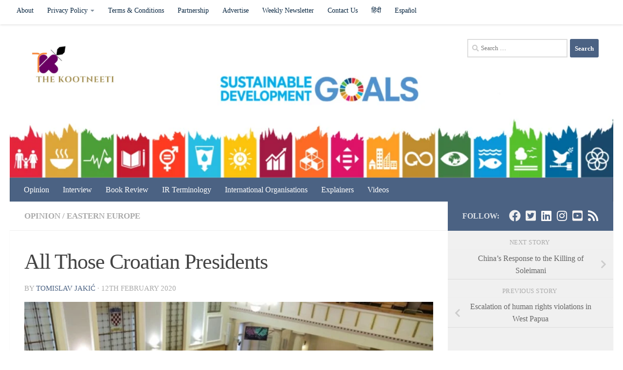

--- FILE ---
content_type: text/html; charset=utf-8
request_url: https://www.google.com/recaptcha/api2/aframe
body_size: 267
content:
<!DOCTYPE HTML><html><head><meta http-equiv="content-type" content="text/html; charset=UTF-8"></head><body><script nonce="6ETOgu6HCwMx_ijCWHoIKw">/** Anti-fraud and anti-abuse applications only. See google.com/recaptcha */ try{var clients={'sodar':'https://pagead2.googlesyndication.com/pagead/sodar?'};window.addEventListener("message",function(a){try{if(a.source===window.parent){var b=JSON.parse(a.data);var c=clients[b['id']];if(c){var d=document.createElement('img');d.src=c+b['params']+'&rc='+(localStorage.getItem("rc::a")?sessionStorage.getItem("rc::b"):"");window.document.body.appendChild(d);sessionStorage.setItem("rc::e",parseInt(sessionStorage.getItem("rc::e")||0)+1);localStorage.setItem("rc::h",'1769395228729');}}}catch(b){}});window.parent.postMessage("_grecaptcha_ready", "*");}catch(b){}</script></body></html>